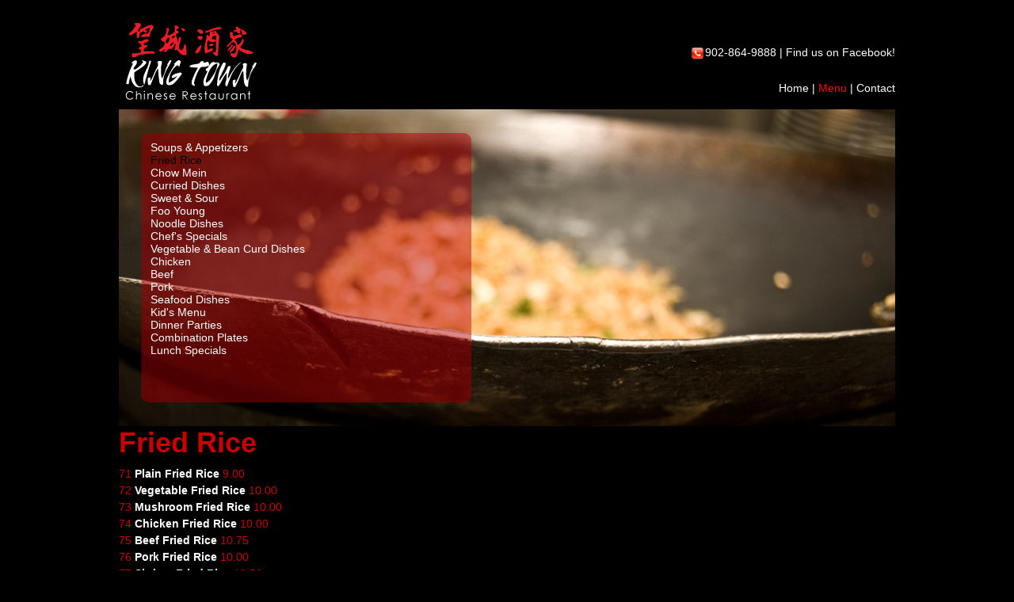

--- FILE ---
content_type: text/html
request_url: http://kingtownrestaurant.com/friedrice.php
body_size: 1500
content:
<!DOCTYPE html PUBLIC "-//W3C//DTD XHTML 1.0 Transitional//EN" "http://www.w3.org/TR/xhtml1/DTD/xhtml1-transitional.dtd">
<html xmlns="http://www.w3.org/1999/xhtml">
<head>

<meta name="keywords" content="Chinese Food, Kingtown Chinese, Restaurant, Cuisine, Sackville, Chinese Restaurant, Best Chinese in Sackville, Kingtown Restaurant, Fried Rice" />


<link rel="shortcut icon" href="images/favicon.ico" type="image/x-icon">
<link rel="icon" href="images/favicon.ico" type="image/x-icon">

<meta http-equiv="Content-Type" content="text/html; charset=utf-8" />
<title>Kingtown Chinese Restaurant</title>
<link href="default.css" rel="stylesheet" type="text/css" />
<script type="text/javascript">

</script>


<!--Google Analytics-->
<script type="text/javascript">

  var _gaq = _gaq || [];
  _gaq.push(['_setAccount', 'UA-17508504-1']);
  _gaq.push(['_trackPageview']);

  (function() {
    var ga = document.createElement('script'); ga.type = 'text/javascript'; ga.async = true;
    ga.src = ('https:' == document.location.protocol ? 'https://ssl' : 'http://www') + '.google-analytics.com/ga.js';
    var s = document.getElementsByTagName('script')[0]; s.parentNode.insertBefore(ga, s);
  })();

</script>

</head>
<body>

<!--Wrapper Start-->
<div id="wrapper">

<!--Header Start-->
<div id="header">
	<div class="container"><a href="index.php"><img src="images/logo_swp_kingtown.png" width="180" height="100" border="0" /></a></div>
   
    <div class="number"><div class="span"><img src="images/phone.png" width="15" height="15" /></div><a href="tel:902-864-9888">902-864-9888</a> | Find us on <a href="https://www.facebook.com/KingTownRestaurant/" target="_blank">Facebook!</a></div>
   
    <div class="navbar"><a href="index.php">Home</a> | <a href="menu.php"><span>Menu</span></a> | <a href="contact.php">Contact</a></div>
</div>
<!--Header End-->

<!--Content Start-->
<div id="friedrice">
<div id="content">
	<div class="container">
    <div class="info"><span><a href="soupsandapps.php">Soups &amp; Appetizers</a></span><br />
    <span><a href="friedrice.php"><span>Fried Rice</span></a></span><br />
    <span><a href="chowmein.php">Chow Mein</a></span><br />
    <span><a href="currieddishes.php">Curried Dishes</a></span><br />
    <span><a href="sweetandsour.php">Sweet & Sour</a></span><br />
    <span><a href="fooyoung.php">Foo Young</a></span> <br />
    <span><a href="noodle.php">Noodle Dishes</a></span><br />
    <span><a href="chefs-specials.php">Chef's Specials</a></span><br />
    <span><a href="veggieandbeancurd.php">Vegetable & Bean Curd Dishes</a></span><br />
    <span><a href="chicken.php">Chicken</a></span><br />
    <span><a href="beef.php">Beef</a></span><br />
    <span><a href="pork.php">Pork</a></span><br />
    <span><a href="seafood.php">Seafood Dishes</a></span><br />
    <span><a href="kidsmenu.php">Kid's Menu</a></span><br />
    <span><a href="dinnerparties.php">Dinner Parties</a></span><br />
 	<span><a href="combinationplates.php">Combination Plates</a></span><br />
    <span><a href="lunchspecials.php">Lunch Specials</a></span>

</div>
    
    
    </div>
    </div>
    
    <div id="info">
	<div class="title"><span>Fried Rice</span></div>
    <div class="container"><span>71</span> <b>Plain Fried Rice</b> <span>9.00</span></div>
	<div class="container"><span>72</span> <b>Vegetable Fried Rice</b> <span>10.00</span></div>
	<div class="container"><span>73</span> <b>Mushroom Fried Rice</b> <span>10.00</span></div>
	<div class="container"><span>74</span> <b>Chicken Fried Rice</b> <span>10.00</span></div>
    <div class="container"><span>75</span> <b>Beef Fried Rice</b> <span>10.75</span></div>
	<div class="container"><span>76</span> <b>Pork Fried Rice</b> <span>10.00</span></div>
	<div class="container"><span>77</span> <b>Shrimp Fried Rice</b>  <span>13.50</span></div>
	<div class="container"><span>78</span> <b>Yang Chow Fried Rice </b> <span>14.00</span></div>
    <div class="container"><span>79</span> <b>King Town Special Fried Rice</b>  <span>14.00</span></div>
    <div class="container"><span>80</span> <b>B.B.Q. Pork with Steamed White Rice</b>  <span>13.00</span></div>
    <div class="container"><span>82</span> <b>Steamed White Rice</b> <span>4.50 (sm)</span> <span>8.50</span></div>
    
</div>
</div>

</div>
<!--Content End-->



<!--Wrapper End-->
</div>
<div id="footer"></div>
</body>
</html>

--- FILE ---
content_type: text/css
request_url: http://kingtownrestaurant.com/default.css
body_size: 2593
content:
@charset "utf-8";
/* CSS Document */

body {
	background-color: #000;
	overflow: auto;
	}

#wrapper {
	width: 980px;
	margin: 0 auto 0 auto;
}

#header {
	width:980px;
	height: 130px;
}

#header .container {
	width: 180px;
	height: 100px;
	float:left;
	margin: 20px 0 0 0;
}
#header .number {
	width: auto;
	height: 25px;
	float: right;
	margin: 50px 0 0 0;
	font-family:Verdana, Geneva, sans-serif;
	font-size:14px;
	color: #FFF;
	text-align:right;
}
#header .number .span {
	width: 20px;
	height: 20px;
	float:left;
	padding:2px;
}
#header .navbar {
	width: 300px;
	height: 25px;
	float: right;
	margin: 20px 0 0 0;
	font-family:Verdana, Geneva, sans-serif;
	font-size:14px;
	color: #FFF;
	text-align:right;
	clear:right;
}
#header .navbar span {
	color:#F00;
}
/*--Index Start--*/

#home #content {
	width: 980px;
	/*background-image:url('images/room_kingtown.jpg');*/
}
#home #content .container {
	width: 980px;
	height: 350px;
}
#home #content .container .ImageCarousel.auto{
	width: 980px; height: 350px;
}
#home #info {
	margin:0 auto 0 auto;
	width: 980px;
	height: 200px;
	font-family:Verdana, Geneva, sans-serif;
	color:#FFF;
	font-size:11px;
	
}
#home #info .container {
	width: 300px;
	float: left;
	margin: 10px 12px 0 12px;
	text-align: left;
}
#home #info .container h1 {
	color: #F00;
	font-family:Verdana, Geneva, sans-serif;
	font-size:14px;
	font-weight:bold;
	line-height:normal;
}
#home #info .container h2 {
	color: #F00;
	font-family:Verdana, Geneva, sans-serif;
	font-size:27px;
	font-weight:bold;
	line-height:normal;
	margin: 25px 0 0 0;
}

#home #info .container span {
	color: #FFF;
	font-family:Verdana, Geneva, sans-serif;
	font-size:12px;
	font-weight:bold;
	text-align:left;
}
/*--Index End--*/


/*--Menu Start--*/
#menu #content {
	width: 980px;
	height:400px;
}

#menu #content .container {
	width: 980px;
	height:400px;
	background-image:url('images/menu_kingtown.jpg');
}
#menu #content .container .info {
	width: 260px;
	padding: 40px 0 0 40px;
	color: #FFF;
	font-family:Verdana, Geneva, sans-serif;
	font-size: 14px;
	
}
#menu #content .container .info span {
	color: #FFF;
	font-family:Verdana, Geneva, sans-serif;
}

#menu a:link {color:#FFF; text-decoration: none}      /* unvisited link */
#menu a:visited {color:#FFF; text-decoration: none}  /* visited link */
#menu a:hover {color:#000;text-decoration: none}  /* mouse over link */
#menu a:active {color:#000;text-decoration: none}  /* selected link */


/*--Menu End--*/


/*--Soupsandapps Start--*/
#soupsandapps #content {
	width: 980px;
	height:400px;
}

#soupsandapps #content .container {
	width: 980px;
	height:400px;
	background-image:url('images/soups_kingtown.jpg');
}
#soupsandapps #content .container .info {
	width: 260px;
	padding: 40px 0 0 40px;
	color: #FFF;
	font-family:Verdana, Geneva, sans-serif;
	font-size: 14px;
	
}
#soupsandapps #content .container .info span {
	color: #FFF;
	font-family:Verdana, Geneva, sans-serif;
}
#soupsandapps #content .container .info span span {
	color: #000;
	font-family:Verdana, Geneva, sans-serif;
}

#soupsandapps a:link {color:#FFF; text-decoration: none}      /* unvisited link */
#soupsandapps a:visited {color:#FFF; text-decoration: none}  /* visited link */
#soupsandapps a:hover {color:#000;text-decoration: none}  /* mouse over link */
#soupsandapps a:active {color:#000;text-decoration: none}  /* selected link */


#soupsandapps #info {
	width: 980px;
}
#soupsandapps #info .title span {
	font-family:Verdana, Geneva, sans-serif;
	font-size: 36px;
	float: left;
	color:#C00;
	font-weight: bold;
	margin: 0 auto 10px auto;

}

#soupsandapps #info .container {
	width: 500px;
	font-family:Verdana, Geneva, sans-serif;
	font-size: 14px;
	float: left;
	clear:left;
	color:#FFF;
	margin: 0 auto 5px auto;
}
#soupsandapps #info .container span {
	width: 400px;
	font-family:Verdana, Geneva, sans-serif;
	font-size: 14px;
	color:#C00;
}
/*--Soupsandapps End--*/

/*--Fried Rice Start--*/

#friedrice #content {
	width: 980px;
	height:400px;
}

#friedrice #content .container {
	width: 980px;
	height:400px;
	background-image:url('images/rice_kingtown.jpg');
}
#friedrice #content .container .info {
	width: 260px;
	padding: 40px 0 0 40px;
	color: #FFF;
	font-family:Verdana, Geneva, sans-serif;
	font-size: 14px;
	
}
#friedrice #content .container .info span {
	color: #FFF;
	font-family:Verdana, Geneva, sans-serif;
}
#friedrice #content .container .info span span {
	color: #000;
	font-family:Verdana, Geneva, sans-serif;
}

#friedrice a:link {color:#FFF; text-decoration: none}      /* unvisited link */
#friedrice a:visited {color:#FFF; text-decoration: none}  /* visited link */
#friedrice a:hover {color:#000;text-decoration: none}  /* mouse over link */
#friedrice a:active {color:#000;text-decoration: none}  /* selected link */


#friedrice #info {
	width: 980px;
}
#friedrice #info .title span {
	font-family:Verdana, Geneva, sans-serif;
	font-size: 36px;
	float: left;
	color:#C00;
	font-weight: bold;
	margin: 0 auto 10px auto;

}

#friedrice #info .container {
	width: 500px;
	font-family:Verdana, Geneva, sans-serif;
	font-size: 14px;
	float: left;
	clear:left;
	color:#FFF;
	margin: 0 auto 5px auto;
}
#friedrice #info .container span {
	width: 400px;
	font-family:Verdana, Geneva, sans-serif;
	font-size: 14px;
	color:#C00;
}

/*--Fried Rice End--*/

/*--Chop Suey Start--*/


#chopsuey #content {
	width: 980px;
	height:400px;
}

#chopsuey #content .container {
	width: 980px;
	height:400px;
	background-image:url('images/chopsuey_kingtown.jpg');
}
#chopsuey #content .container .info {
	width: 260px;
	padding: 40px 0 0 40px;
	color: #FFF;
	font-family:Verdana, Geneva, sans-serif;
	font-size: 14px;
	
}
#chopsuey #content .container .info span {
	color: #FFF;
	font-family:Verdana, Geneva, sans-serif;
}
#chopsuey #content .container .info span span {
	color: #000;
	font-family:Verdana, Geneva, sans-serif;
}

#chopsuey a:link {color:#FFF; text-decoration: none}      /* unvisited link */
#chopsuey a:visited {color:#FFF; text-decoration: none}  /* visited link */
#chopsuey a:hover {color:#000;text-decoration: none}  /* mouse over link */
#chopsuey a:active {color:#000;text-decoration: none}  /* selected link */


#chopsuey #info {
	width: 980px;
}
#chopsuey #info .title span {
	font-family:Verdana, Geneva, sans-serif;
	font-size: 36px;
	float: left;
	color:#C00;
	font-weight: bold;
	margin: 0 auto 10px auto;

}

#chopsuey #info .container {
	width: 500px;
	font-family:Verdana, Geneva, sans-serif;
	font-size: 14px;
	float: left;
	clear:left;
	color:#FFF;
	margin: 0 auto 5px auto;
}
#chopsuey #info .container span {
	width: 400px;
	font-family:Verdana, Geneva, sans-serif;
	font-size: 14px;
	color:#C00;
}

/*--Chop Suey End--*/

/*--Chow Mein Start--*/


#chowmein #content {
	width: 980px;
	height:400px;
}

#chowmein #content .container {
	width: 980px;
	height:400px;
	background-image:url('images/chowmein_kingtown.jpg');
}
#chowmein #content .container .info {
	width: 260px;
	padding: 40px 0 0 40px;
	color: #FFF;
	font-family:Verdana, Geneva, sans-serif;
	font-size: 14px;
	
}
#chowmein #content .container .info span {
	color: #FFF;
	font-family:Verdana, Geneva, sans-serif;
}
#chowmein #content .container .info span span {
	color: #000;
	font-family:Verdana, Geneva, sans-serif;
}

#chowmein a:link {color:#FFF; text-decoration: none}      /* unvisited link */
#chowmein a:visited {color:#FFF; text-decoration: none}  /* visited link */
#chowmein a:hover {color:#000;text-decoration: none}  /* mouse over link */
#chowmein a:active {color:#000;text-decoration: none}  /* selected link */


#chowmein #info {
	width: 980px;
}
#chowmein #info .title span {
	font-family:Verdana, Geneva, sans-serif;
	font-size: 36px;
	float: left;
	color:#C00;
	font-weight: bold;
	margin: 0 auto 10px auto;

}

#chowmein #info .container {
	width: 500px;
	font-family:Verdana, Geneva, sans-serif;
	font-size: 14px;
	float: left;
	clear:left;
	color:#FFF;
	margin: 0 auto 5px auto;
}
#chowmein #info .container span {
	width: 400px;
	font-family:Verdana, Geneva, sans-serif;
	font-size: 14px;
	color:#C00;
}

/*--Chow Mein End--*/

/*--Curried Dishes Start--*/

#currieddishes #content {
	width: 980px;
	height:400px;
}

#currieddishes #content .container {
	width: 980px;
	height:400px;
	background-image:url('images/currieddishes_kingtown.jpg');
}
#currieddishes #content .container .info {
	width: 260px;
	padding: 40px 0 0 40px;
	color: #FFF;
	font-family:Verdana, Geneva, sans-serif;
	font-size: 14px;
	
}
#currieddishes #content .container .info span {
	color: #FFF;
	font-family:Verdana, Geneva, sans-serif;
}
#currieddishes #content .container .info span span {
	color: #000;
	font-family:Verdana, Geneva, sans-serif;
}

#currieddishes a:link {color:#FFF; text-decoration: none}      /* unvisited link */
#currieddishes a:visited {color:#FFF; text-decoration: none}  /* visited link */
#currieddishes a:hover {color:#000;text-decoration: none}  /* mouse over link */
#currieddishes a:active {color:#000;text-decoration: none}  /* selected link */


#currieddishes #info {
	width: 980px;
}
#currieddishes #info .title span {
	font-family:Verdana, Geneva, sans-serif;
	font-size: 36px;
	float: left;
	color:#C00;
	font-weight: bold;
	margin: 0 auto 10px auto;

}

#currieddishes #info .container {
	width: 500px;
	font-family:Verdana, Geneva, sans-serif;
	font-size: 14px;
	float: left;
	clear:left;
	color:#FFF;
	margin: 0 auto 5px auto;
}
#currieddishes #info .container span {
	width: 400px;
	font-family:Verdana, Geneva, sans-serif;
	font-size: 14px;
	color:#C00;
}

/*--Curried Dishes End--*/

/*--Sweet and Sour Start--*/


#sweetandsour #content {
	width: 980px;
	height:400px;
}

#sweetandsour #content .container {
	width: 980px;
	height:400px;
	background-image:url('images/sweetandsour_kingtown.jpg');
}
#sweetandsour #content .container .info {
	width: 260px;
	padding: 40px 0 0 40px;
	color: #FFF;
	font-family:Verdana, Geneva, sans-serif;
	font-size: 14px;
	
}
#sweetandsour #content .container .info span {
	color: #FFF;
	font-family:Verdana, Geneva, sans-serif;
}
#sweetandsour #content .container .info span span {
	color: #000;
	font-family:Verdana, Geneva, sans-serif;
}

#sweetandsour a:link {color:#FFF; text-decoration: none}      /* unvisited link */
#sweetandsour a:visited {color:#FFF; text-decoration: none}  /* visited link */
#sweetandsour a:hover {color:#000;text-decoration: none}  /* mouse over link */
#sweetandsour a:active {color:#000;text-decoration: none}  /* selected link */


#sweetandsour #info {
	width: 980px;
}
#sweetandsour #info .title span {
	font-family:Verdana, Geneva, sans-serif;
	font-size: 36px;
	float: left;
	color:#C00;
	font-weight: bold;
	margin: 0 auto 10px auto;

}

#sweetandsour #info .container {
	width: 500px;
	font-family:Verdana, Geneva, sans-serif;
	font-size: 14px;
	float: left;
	clear:left;
	color:#FFF;
	margin: 0 auto 5px auto;
}
#sweetandsour #info .container span {
	width: 400px;
	font-family:Verdana, Geneva, sans-serif;
	font-size: 14px;
	color:#C00;
}

/*--Sweet and Sour End--*/

/*--Foo Young Start--*/

#fooyoung #content {
	width: 980px;
	height:400px;
}

#fooyoung #content .container {
	width: 980px;
	height:400px;
	background-image:url('images/sweetandsour_kingtown.jpg');
}
#fooyoung #content .container .info {
	width: 260px;
	padding: 40px 0 0 40px;
	color: #FFF;
	font-family:Verdana, Geneva, sans-serif;
	font-size: 14px;
	
}
#fooyoung #content .container .info span {
	color: #FFF;
	font-family:Verdana, Geneva, sans-serif;
}
#fooyoung #content .container .info span span {
	color: #000;
	font-family:Verdana, Geneva, sans-serif;
}


#fooyoung a:link {color:#FFF; text-decoration: none}      /* unvisited link */
#fooyoung a:visited {color:#FFF; text-decoration: none}  /* visited link */
#fooyoung a:hover {color:#000;text-decoration: none}  /* mouse over link */
#fooyoung a:active {color:#000;text-decoration: none}  /* selected link */


#fooyoung #info {
	width: 980px;
}
#fooyoung #info .title span {
	font-family:Verdana, Geneva, sans-serif;
	font-size: 36px;
	float: left;
	color:#C00;
	font-weight: bold;
	margin: 0 auto 10px auto;

}

#fooyoung #info .container {
	width: 500px;
	font-family:Verdana, Geneva, sans-serif;
	font-size: 14px;
	float: left;
	clear:left;
	color:#FFF;
	margin: 0 auto 5px auto;
}
#fooyoung #info .container span {
	width: 400px;
	font-family:Verdana, Geneva, sans-serif;
	font-size: 14px;
	color:#C00;
}

/*--Foo Young End--*/

/*--Noodle Dishes Start--*/

#noodle #content {
	width: 980px;
	height:400px;
}

#noodle #content .container {
	width: 980px;
	height:400px;
	background-image:url('images/noodle_kingtown.jpg');
}
#noodle #content .container .info {
	width: 260px;
	padding: 40px 0 0 40px;
	color: #FFF;
	font-family:Verdana, Geneva, sans-serif;
	font-size: 14px;
	
}
#noodle #content .container .info span {
	color: #FFF;
	font-family:Verdana, Geneva, sans-serif;
}
#noodle #content .container .info span span {
	color: #000;
	font-family:Verdana, Geneva, sans-serif;
}


#noodle a:link {color:#FFF; text-decoration: none}      /* unvisited link */
#noodle a:visited {color:#FFF; text-decoration: none}  /* visited link */
#noodle a:hover {color:#000;text-decoration: none}  /* mouse over link */
#noodle a:active {color:#000;text-decoration: none}  /* selected link */


#noodle #info {
	width: 980px;
}
#noodle #info .title span {
	font-family:Verdana, Geneva, sans-serif;
	font-size: 36px;
	float: left;
	color:#C00;
	font-weight: bold;
	margin: 0 auto 10px auto;

}

#noodle #info .container {
	width: 500px;
	font-family:Verdana, Geneva, sans-serif;
	font-size: 14px;
	float: left;
	clear:left;
	color:#FFF;
	margin: 0 auto 5px auto;
}
#noodle #info .container span {
	width: 400px;
	font-family:Verdana, Geneva, sans-serif;
	font-size: 14px;
	color:#C00;
}

/*--Noodle Dishes End--*/

/*--New To Our Menu Start--*/

#newtoourmenu #content {
	width: 980px;
	height:400px;
}

#newtoourmenu #content .container {
	width: 980px;
	height:400px;
	background-image:url('images/newtoourmenu_kingtown.jpg');
}
#newtoourmenu #content .container .info {
	width: 260px;
	padding: 40px 0 0 40px;
	color: #FFF;
	font-family:Verdana, Geneva, sans-serif;
	font-size: 14px;
	
}
#newtoourmenu #content .container .info span {
	color: #FFF;
	font-family:Verdana, Geneva, sans-serif;
}
#newtoourmenu #content .container .info span span {
	color: #000;
	font-family:Verdana, Geneva, sans-serif;
}


#newtoourmenu a:link {color:#FFF; text-decoration: none}      /* unvisited link */
#newtoourmenu a:visited {color:#FFF; text-decoration: none}  /* visited link */
#newtoourmenu a:hover {color:#000;text-decoration: none}  /* mouse over link */
#newtoourmenu a:active {color:#000;text-decoration: none}  /* selected link */


#newtoourmenu #info {
	width: 980px;
}
#newtoourmenu #info .title span {
	font-family:Verdana, Geneva, sans-serif;
	font-size: 36px;
	float: left;
	color:#C00;
	font-weight: bold;
	margin: 0 auto 10px auto;

}

#newtoourmenu #info .container {
	width: 650px;
	font-family:Verdana, Geneva, sans-serif;
	font-size: 14px;
	float: left;
	clear:left;
	color:#FFF;
	margin: 0 auto 5px auto;
}
#newtoourmenu #info .container span {
	width: 400px;
	font-family:Verdana, Geneva, sans-serif;
	font-size: 14px;
	color:#C00;
}

/*--New To Our Menu End--*/

/*--Veggie and Bean Curd Start--*/

#veggieandbeancurd #content {
	width: 980px;
	height:400px;
}

#veggieandbeancurd #content .container {
	width: 980px;
	height:400px;
	background-image:url('images/veggie_kingtown.jpg');
}
#veggieandbeancurd #content .container .info {
	width: 260px;
	padding: 40px 0 0 40px;
	color: #FFF;
	font-family:Verdana, Geneva, sans-serif;
	font-size: 14px;
	
}
#veggieandbeancurd #content .container .info span {
	color: #FFF;
	font-family:Verdana, Geneva, sans-serif;
}
#veggieandbeancurd #content .container .info span span {
	color: #000;
	font-family:Verdana, Geneva, sans-serif;
}


#veggieandbeancurd a:link {color:#FFF; text-decoration: none}      /* unvisited link */
#veggieandbeancurd a:visited {color:#FFF; text-decoration: none}  /* visited link */
#veggieandbeancurd a:hover {color:#000;text-decoration: none}  /* mouse over link */
#veggieandbeancurd a:active {color:#000;text-decoration: none}  /* selected link */


#veggieandbeancurd #info {
	width: 980px;
}
#veggieandbeancurd #info .title span {
	font-family:Verdana, Geneva, sans-serif;
	font-size: 36px;
	float: left;
	color:#C00;
	font-weight: bold;
	margin: 0 auto 10px auto;

}

#veggieandbeancurd #info .container {
	width: 500px;
	font-family:Verdana, Geneva, sans-serif;
	font-size: 14px;
	float: left;
	clear:left;
	color:#FFF;
	margin: 0 auto 5px auto;
}
#veggieandbeancurd #info .container span {
	width: 400px;
	font-family:Verdana, Geneva, sans-serif;
	font-size: 14px;
	color:#C00;
}

/*--Veggie and Bean Curd End--*/

/*--Chicken Start--*/

#chicken #content {
	width: 980px;
	height:400px;
}

#chicken #content .container {
	width: 980px;
	height:400px;
	background-image:url('images/chicken_kingtown.jpg');
}
#chicken #content .container .ImageCarousel.auto{
	width: 980px; height: 400px;
	
}
#chicken #content .container .info {
	width: 260px;
	padding: 40px 0 0 40px;
	color: #FFF;
	font-family:Verdana, Geneva, sans-serif;
	font-size: 14px;

	
}
#chicken #content .container .info span {
	color: #FFF;
	font-family:Verdana, Geneva, sans-serif;
}
#chicken #content .container .info span span {
	color: #000;
	font-family:Verdana, Geneva, sans-serif;
}


#chicken a:link {color:#FFF; text-decoration: none}      /* unvisited link */
#chicken a:visited {color:#FFF; text-decoration: none}  /* visited link */
#chicken a:hover {color:#000;text-decoration: none}  /* mouse over link */
#chicken a:active {color:#000;text-decoration: none}  /* selected link */


#chicken #info {
	width: 980px;
}
#chicken #info .title span {
	font-family:Verdana, Geneva, sans-serif;
	font-size: 36px;
	float: left;
	color:#C00;
	font-weight: bold;
	margin: 0 auto 10px auto;

}

#chicken #info .container {
	width: 600px;
	font-family:Verdana, Geneva, sans-serif;
	font-size: 14px;
	float: left;
	clear:left;
	color:#FFF;
	margin: 0 auto 5px auto;
}
#chicken #info .container span {
	width: 400px;
	font-family:Verdana, Geneva, sans-serif;
	font-size: 14px;
	color:#C00;
}

/*--Chicken End--*/

/*--Beef Start--*/

#beef #content {
	width: 980px;
	height:400px;
}

#beef #content .container {
	width: 980px;
	height:400px;
	background-image:url('images/beef_kingtown.jpg');
}
#beef #content .container .info {
	width: 260px;
	padding: 40px 0 0 40px;
	color: #FFF;
	font-family:Verdana, Geneva, sans-serif;
	font-size: 14px;
	
}
#beef #content .container .info span {
	color: #FFF;
	font-family:Verdana, Geneva, sans-serif;
}
#beef #content .container .info span span {
	color: #000;
	font-family:Verdana, Geneva, sans-serif;
}


#beef a:link {color:#FFF; text-decoration: none}      /* unvisited link */
#beef a:visited {color:#FFF; text-decoration: none}  /* visited link */
#beef a:hover {color:#000;text-decoration: none}  /* mouse over link */
#beef a:active {color:#000;text-decoration: none}  /* selected link */


#beef #info {
	width: 980px;
}
#beef #info .title span {
	font-family:Verdana, Geneva, sans-serif;
	font-size: 36px;
	float: left;
	color:#C00;
	font-weight: bold;
	margin: 0 auto 10px auto;

}

#beef #info .container {
	width: auto;
	font-family:Verdana, Geneva, sans-serif;
	font-size: 14px;
	float: left;
	clear:left;
	color:#FFF;
	margin: 0 auto 5px auto;
}
#beef #info .container span {
	width: 400px;
	font-family:Verdana, Geneva, sans-serif;
	font-size: 14px;
	color:#C00;
}

/*--Beef End--*/

/*--Pork Start--*/

#pork #content {
	width: 980px;
	height:400px;
}

#pork #content .container {
	width: 980px;
	height:400px;
	background-image:url('images/pork_kingtown.jpg');
}
#pork #content .container .info {
	width: 260px;
	padding: 40px 0 0 40px;
	color: #FFF;
	font-family:Verdana, Geneva, sans-serif;
	font-size: 14px;
	
}
#pork #content .container .info span {
	color: #FFF;
	font-family:Verdana, Geneva, sans-serif;
}
#pork #content .container .info span span {
	color: #000;
	font-family:Verdana, Geneva, sans-serif;
}


#pork a:link {color:#FFF; text-decoration: none}      /* unvisited link */
#pork a:visited {color:#FFF; text-decoration: none}  /* visited link */
#pork a:hover {color:#000;text-decoration: none}  /* mouse over link */
#pork a:active {color:#000;text-decoration: none}  /* selected link */


#pork #info {
	width: 980px;
}
#pork #info .title span {
	font-family:Verdana, Geneva, sans-serif;
	font-size: 36px;
	float: left;
	color:#C00;
	font-weight: bold;
	margin: 0 auto 10px auto;

}

#pork #info .container {
	width: 500px;
	font-family:Verdana, Geneva, sans-serif;
	font-size: 14px;
	float: left;
	clear:left;
	color:#FFF;
	margin: 0 auto 5px auto;
}
#pork #info .container span {
	width: 400px;
	font-family:Verdana, Geneva, sans-serif;
	font-size: 14px;
	color:#C00;
}

/*--Pork End--*/

/*--Seafood Start--*/

#seafood #content {
	width: 980px;
	height:400px;
}

#seafood #content .container {
	width: 980px;
	height:400px;
	background-image:url('images/beef_kingtown.jpg');
}
#seafood #content .container .info {
	width: 260px;
	padding: 40px 0 0 40px;
	color: #FFF;
	font-family:Verdana, Geneva, sans-serif;
	font-size: 14px;
	
}
#seafood #content .container .info span {
	color: #FFF;
	font-family:Verdana, Geneva, sans-serif;
}
#seafood #content .container .info span span {
	color: #000;
	font-family:Verdana, Geneva, sans-serif;
}


#seafood a:link {color:#FFF; text-decoration: none}      /* unvisited link */
#seafood a:visited {color:#FFF; text-decoration: none}  /* visited link */
#seafood a:hover {color:#000;text-decoration: none}  /* mouse over link */
#seafood a:active {color:#000;text-decoration: none}  /* selected link */


#seafood #info {
	width: 980px;
}
#seafood #info .title span {
	font-family:Verdana, Geneva, sans-serif;
	font-size: 36px;
	float: left;
	color:#C00;
	font-weight: bold;
	margin: 0 auto 10px auto;

}

#seafood #info .container {
	width: 500px;
	font-family:Verdana, Geneva, sans-serif;
	font-size: 14px;
	float: left;
	clear:left;
	color:#FFF;
	margin: 0 auto 5px auto;
}
#seafood #info .container span {
	width: 400px;
	font-family:Verdana, Geneva, sans-serif;
	font-size: 14px;
	color:#C00;
}

/*--Seafood End--*/

/*--Kids Menu Start--*/

#kidsmenu #content {
	width: 980px;
	height:400px;
}

#kidsmenu #content .container {
	width: 980px;
	height:400px;
	background-image:url('images/fries_kingtown.jpg');
}
#kidsmenu #content .container .info {
	width: 260px;
	padding: 40px 0 0 40px;
	color: #FFF;
	font-family:Verdana, Geneva, sans-serif;
	font-size: 14px;
	
}
#kidsmenu #content .container .info span {
	color: #FFF;
	font-family:Verdana, Geneva, sans-serif;
}
#kidsmenu #content .container .info span span {
	color: #000;
	font-family:Verdana, Geneva, sans-serif;
}


#kidsmenu a:link {color:#FFF; text-decoration: none}      /* unvisited link */
#kidsmenu a:visited {color:#FFF; text-decoration: none}  /* visited link */
#kidsmenu a:hover {color:#000;text-decoration: none}  /* mouse over link */
#kidsmenu a:active {color:#000;text-decoration: none}  /* selected link */


#kidsmenu #info {
	width: 980px;
}
#kidsmenu #info .title span {
	font-family:Verdana, Geneva, sans-serif;
	font-size: 36px;
	float: left;
	color:#C00;
	font-weight: bold;
	margin: 0 auto 10px auto;

}

#kidsmenu #info .container {
	width: auto;
	font-family:Verdana, Geneva, sans-serif;
	font-size: 14px;
	float: left;
	clear:left;
	color:#FFF;
	margin: 0 auto 5px auto;
}
#kidsmenu #info .container span {
	width: 400px;
	font-family:Verdana, Geneva, sans-serif;
	font-size: 14px;
	color:#C00;
}

/*--Kids Menu End--*/

/*--Dinner Parties Start--*/

#dinnerparties #content {
	width: 980px;
	height:400px;
}

#dinnerparties #content .container {
	width: 980px;
	height:400px;
	background-image:url('images/beef_kingtown.jpg');
}
#dinnerparties #content .container .info {
	width: 260px;
	padding: 40px 0 0 40px;
	color: #FFF;
	font-family:Verdana, Geneva, sans-serif;
	font-size: 14px;
	
}
#dinnerparties #content .container .info span {
	color: #FFF;
	font-family:Verdana, Geneva, sans-serif;
}
#dinnerparties #content .container .info span span {
	color: #000;
	font-family:Verdana, Geneva, sans-serif;
}


#dinnerparties a:link {color:#FFF; text-decoration: none}      /* unvisited link */
#dinnerparties a:visited {color:#FFF; text-decoration: none}  /* visited link */
#dinnerparties a:hover {color:#000;text-decoration: none}  /* mouse over link */
#dinnerparties a:active {color:#000;text-decoration: none}  /* selected link */


#dinnerparties #info {
	width: 980px;
}
#dinnerparties #info .title span {
	font-family:Verdana, Geneva, sans-serif;
	font-size: 36px;
	float: left;
	color:#C00;
	font-weight: bold;
	margin: 0 auto 10px auto;

}

#dinnerparties #info .container {
	width: 500px;
	font-family:Verdana, Geneva, sans-serif;
	font-size: 14px;
	float: left;
	clear:left;
	color:#FFF;
	margin: 0 auto 10px auto;
	border-bottom: thin;
	border-bottom-color: #C00;
	border-bottom-width: thin;
	border-bottom-style:solid;
	padding: 0 0 10px 0;
	
}
#dinnerparties #info .container span {
	width: 400px;
	font-family:Verdana, Geneva, sans-serif;
	font-size: 20px;
	color:#C00;
}

/*--Dinner Parties End--*/

/*--Combo Plates Start--*/

#combinationplates #content {
	width: 980px;
	height:400px;
}

#combinationplates #content .container {
	width: 980px;
	height:400px;
}
#combinationplates #content .container .ImageCarousel.auto{
	width: 980px; height: 400px;
}
#combinationplates #content .container .info {
	width: 260px;
	padding: 40px 0 0 40px;
	color: #FFF;
	font-family:Verdana, Geneva, sans-serif;
	font-size: 14px;
	
}
#combinationplates #content .container .info span {
	color: #FFF;
	font-family:Verdana, Geneva, sans-serif;
}
#combinationplates #content .container .info span span {
	color: #000;
	font-family:Verdana, Geneva, sans-serif;
}


#combinationplates a:link {color:#FFF; text-decoration: none}      /* unvisited link */
#combinationplates a:visited {color:#FFF; text-decoration: none}  /* visited link */
#combinationplates a:hover {color:#000;text-decoration: none}  /* mouse over link */
#combinationplates a:active {color:#000;text-decoration: none}  /* selected link */


#combinationplates #info {
	width: 980px;

}
#combinationplates #info .title {
	font-family:Verdana, Geneva, sans-serif;
	font-size: 36px;
	float: left;
	color:#C00;
	font-weight: bold;
	margin: 0 auto 10px auto;
	width: 980px;
}
#combinationplates #info .title span {
	font-family:Verdana, Geneva, sans-serif;
	font-size: 36px;
	float: left;
	color:#C00;
	font-weight: bold;
	margin: 0 auto 10px auto;

}
#combinationplates #left .container {
	float: left;
	margin: 0 0 0 0;
	padding: 0 0 0 0;
	
}
#combinationplates #right .container {
	float:left;
	margin: 0 0 0 0;
	padding: 0 0 0 0;
	
}
#combinationplates #info .container {
	width: 300px;
	height: 125px;
	font-family:Verdana, Geneva, sans-serif;
	font-size: 14px;
	color:#FFF;
	margin: 0 auto 10px auto;
	border-top: thin;
	border-top-color: #C00;
	border-top-width: thin;
	border-top-style:solid;
	padding: 10px 0 10px 10px;
	
	
}
#combinationplates #info .container span {
	width: 400px;
	font-family:Verdana, Geneva, sans-serif;
	font-size: 20px;
	color:#C00;
}

/*--Combo Plates End--*/

/*--Lunch Specials Start--*/

#lunchspecials #content {
	width: 980px;
	height:400px;
}

#lunchspecials #content .container {
	width: 980px;
	height:400px;
	background-image:url('images/lunch_1_kingtown.jpg');
}
#lunchspecials #content .container .info {
	width: 260px;
	padding: 40px 0 0 40px;
	color: #FFF;
	font-family:Verdana, Geneva, sans-serif;
	font-size: 14px;
	
}
#lunchspecials #content .container .info span {
	color: #FFF;
	font-family:Verdana, Geneva, sans-serif;
}
#lunchspecials #content .container .info span span {
	color: #000;
	font-family:Verdana, Geneva, sans-serif;
}


#lunchspecials a:link {color:#FFF; text-decoration: none}      /* unvisited link */
#lunchspecials a:visited {color:#FFF; text-decoration: none}  /* visited link */
#lunchspecials a:hover {color:#000;text-decoration: none}  /* mouse over link */
#lunchspecials a:active {color:#000;text-decoration: none}  /* selected link */


#lunchspecials #info {
	width: 980px;

}
#lunchspecials #info .title {
	font-family:Verdana, Geneva, sans-serif;
	font-size: 36px;
	float: left;
	color:#C00;
	font-weight: bold;
	margin: 0 auto 10px auto;
	width: 980px;
}
#lunchspecials #info .title p {
	font-family:Verdana, Geneva, sans-serif;
	font-size: 14px;
	float: left;
	color:#FFF;
	font-weight: bold;
	margin: 0 auto 10px auto;
	width: 980px;
}
#lunchspecials #info .title span {
	font-family:Verdana, Geneva, sans-serif;
	font-size: 36px;
	float: left;
	color:#C00;
	font-weight: bold;
	margin: 0 auto 10px auto;

}
#lunchspecials #left .container {
	float: left;
	
}
#lunchspecials #right .container {
	float: left;
	
}
#lunchspecials #info .container {
	width: 300px;
	height: 125px;
	font-family:Verdana, Geneva, sans-serif;
	font-size: 14px;
	color:#FFF;
	margin: 0 auto 10px auto;
	border-top: thin;
	border-top-color: #C00;
	border-top-width: thin;
	border-top-style:solid;
	padding: 10px 0 10px 10px;
	
	
}
#lunchspecials #info .container span {
	width: 400px;
	font-family:Verdana, Geneva, sans-serif;
	font-size: 20px;
	color:#C00;
}

/*--Lunch Specials End--*/

/*--Index Start--*/

#contact #content {
	width: 980px;
}
#contact #content .container {
	width: 980px;
	height: 350px;
}
#contact #info {
	margin:0 auto 0 auto;
	width: 980px;
	height: 200px;
	font-family:Verdana, Geneva, sans-serif;
	color:#FFF;
	font-size:11px;
	
}
#contact #info .container {
	width: 300px;
	float: left;
	margin: 10px 12px 0 12px;
}
#contact #info .container h1 {
	color: #F00;
	font-family:Verdana, Geneva, sans-serif;
	font-size:14px;
	font-weight:bold;
	line-height:normal;
}
#contact #info .container h2 {
	color: #F00;
	font-family:Verdana, Geneva, sans-serif;
	font-size:27px;
	font-weight:bold;
	line-height:normal;
	margin: 25px 0 0 0;
}

#contact #info .container span {
	color: #FFF;
	font-family:Verdana, Geneva, sans-serif;
	font-size:12px;
	font-weight:bold;
}
/*--Contact End--*/


#footer {
	width: 980px; height: 20px;
	margin: 0 auto 0 auto;
	border-bottom: medium;
	border-bottom-color: #C00;
	border-bottom-width: thick;
	border-bottom-style:solid;
	clear: both;
}

a:link {color:#FFF; text-decoration: none}      /* unvisited link */
a:visited {color:#FFF; text-decoration: none}  /* visited link */
a:hover {color:#F00;text-decoration: none}  /* mouse over link */
a:active {color:#F00;text-decoration: none}  /* selected link */
